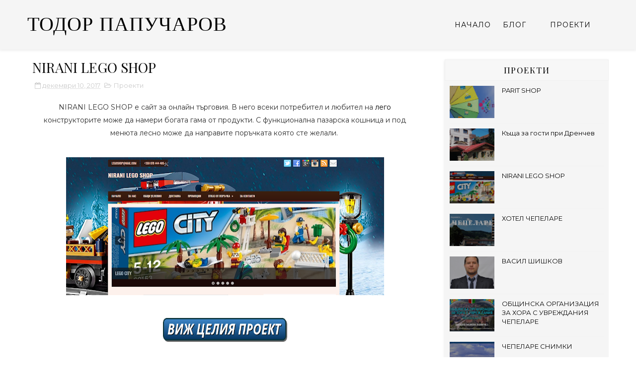

--- FILE ---
content_type: text/plain
request_url: https://www.google-analytics.com/j/collect?v=1&_v=j102&a=880069096&t=pageview&_s=1&dl=https%3A%2F%2Fwww.todor-web.com%2F2017%2F12%2Fnirani-lego-shop.html&ul=en-us%40posix&dt=NIRANI%20LEGO%20SHOP%20-%20%D0%A2%D0%BE%D0%B4%D0%BE%D1%80%20%D0%9F%D0%B0%D0%BF%D1%83%D1%87%D0%B0%D1%80%D0%BE%D0%B2&sr=1280x720&vp=1280x720&_u=IEBAAEABAAAAACAAI~&jid=1078631453&gjid=1649978156&cid=853762112.1769022867&tid=UA-109518439-1&_gid=1924289414.1769022867&_r=1&_slc=1&z=1724443353
body_size: -450
content:
2,cG-HB5GLKBG1Z

--- FILE ---
content_type: text/javascript; charset=UTF-8
request_url: https://www.todor-web.com/feeds/posts/default/-/%D0%9F%D1%80%D0%BE%D0%B5%D0%BA%D1%82%D0%B8?alt=json-in-script&max-results=3&callback=jQuery1110030903300787463883_1769022866105&_=1769022866106
body_size: 4276
content:
// API callback
jQuery1110030903300787463883_1769022866105({"version":"1.0","encoding":"UTF-8","feed":{"xmlns":"http://www.w3.org/2005/Atom","xmlns$openSearch":"http://a9.com/-/spec/opensearchrss/1.0/","xmlns$blogger":"http://schemas.google.com/blogger/2008","xmlns$georss":"http://www.georss.org/georss","xmlns$gd":"http://schemas.google.com/g/2005","xmlns$thr":"http://purl.org/syndication/thread/1.0","id":{"$t":"tag:blogger.com,1999:blog-5907374995954868766"},"updated":{"$t":"2026-01-18T10:36:27.399+02:00"},"category":[{"term":"Проекти"}],"title":{"type":"text","$t":"Тодор Папучаров "},"subtitle":{"type":"html","$t":""},"link":[{"rel":"http://schemas.google.com/g/2005#feed","type":"application/atom+xml","href":"https:\/\/www.todor-web.com\/feeds\/posts\/default"},{"rel":"self","type":"application/atom+xml","href":"https:\/\/www.blogger.com\/feeds\/5907374995954868766\/posts\/default\/-\/%D0%9F%D1%80%D0%BE%D0%B5%D0%BA%D1%82%D0%B8?alt=json-in-script\u0026max-results=3"},{"rel":"alternate","type":"text/html","href":"https:\/\/www.todor-web.com\/search\/label\/%D0%9F%D1%80%D0%BE%D0%B5%D0%BA%D1%82%D0%B8"},{"rel":"hub","href":"http://pubsubhubbub.appspot.com/"},{"rel":"next","type":"application/atom+xml","href":"https:\/\/www.blogger.com\/feeds\/5907374995954868766\/posts\/default\/-\/%D0%9F%D1%80%D0%BE%D0%B5%D0%BA%D1%82%D0%B8\/-\/%D0%9F%D1%80%D0%BE%D0%B5%D0%BA%D1%82%D0%B8?alt=json-in-script\u0026start-index=4\u0026max-results=3"}],"author":[{"name":{"$t":"Todor-Web"},"uri":{"$t":"http:\/\/www.blogger.com\/profile\/00374176957467166857"},"email":{"$t":"noreply@blogger.com"},"gd$image":{"rel":"http://schemas.google.com/g/2005#thumbnail","width":"32","height":"32","src":"\/\/blogger.googleusercontent.com\/img\/b\/R29vZ2xl\/AVvXsEgeFEOw_pGVcRLZ2ZfKoGJvh6WnrUW0QC8Q84yWZ5fUjfXX1E_5Tz1a77FqLngR2-NPrImxjHtX7Z5h5klHqcnDb_1OGB0tVlobef-WxOAGlKAk56dec4e4RmXd34NLsg\/s220\/12718133_1062717287085117_6275175769738187321_n.jpg"}}],"generator":{"version":"7.00","uri":"http://www.blogger.com","$t":"Blogger"},"openSearch$totalResults":{"$t":"15"},"openSearch$startIndex":{"$t":"1"},"openSearch$itemsPerPage":{"$t":"3"},"entry":[{"id":{"$t":"tag:blogger.com,1999:blog-5907374995954868766.post-601923312313804804"},"published":{"$t":"2022-05-20T09:49:00.004+03:00"},"updated":{"$t":"2024-11-23T14:47:19.778+02:00"},"category":[{"scheme":"http://www.blogger.com/atom/ns#","term":"Проекти"}],"title":{"type":"text","$t":"Dr. SpIller Bulgaria "},"content":{"type":"html","$t":"\u003Cp\u003E\u003C\/p\u003E\u003Cdiv class=\"separator\" style=\"clear: both; text-align: center;\"\u003E\u003Cb\u003E\u003Cspan style=\"background-color: white; color: #7a7a7a; font-size: large;\"\u003EDr.Spiller – Pure SkinCare Solutions\u003C\/span\u003E\u003C\/b\u003E\u003C\/div\u003E\u003Cdiv class=\"separator\" style=\"clear: both; text-align: center;\"\u003E\u003Cdiv class=\"separator\" style=\"clear: both;\"\u003E\u003Cb style=\"color: #7a7a7a; font-family: inherit; font-size: 14px;\"\u003E\u003Cbr \/\u003E\u003C\/b\u003E\u003C\/div\u003E\u003Cdiv class=\"separator\" style=\"clear: both;\"\u003E\u003Cb style=\"color: #7a7a7a; font-family: inherit; font-size: 14px;\"\u003EОНЛАЙН МАГАЗИН\u003C\/b\u003E\u003C\/div\u003E\u003Cdiv class=\"separator\" style=\"clear: both;\"\u003E\u003Cb\u003E\u003Cspan style=\"background-color: white; color: #7a7a7a; font-size: 14px;\"\u003EОфициален и ексклузивен представител за България\u003C\/span\u003E\u003C\/b\u003E\u003C\/div\u003E\u003C\/div\u003E\u003Cdiv class=\"separator\" style=\"clear: both; text-align: center;\"\u003E\u003Cbr \/\u003E\u003C\/div\u003E\u003Cdiv class=\"separator\" style=\"clear: both; text-align: center;\"\u003E\u003Ca href=\"https:\/\/dr-spiller.bg\/\" style=\"margin-left: 1em; margin-right: 1em;\" target=\"_blank\"\u003E\u003Cimg border=\"0\" data-original-height=\"1024\" data-original-width=\"1024\" height=\"510\" src=\"https:\/\/blogger.googleusercontent.com\/img\/b\/R29vZ2xl\/AVvXsEiZ32ls6GJbja5_WtC39s2pcmdQZdMyK1doyA1i6PyK1gZ2OJtoMh4qaNDHerAbtEZy4iz5NCAyx_yUkynadvWSdX2oyoPG6C4goApj0YwcXI3ND4n6YBO5cbuEbAxVYgR7FSm9PVqnbeO_yw1w8IfeNphgWfti3cEHJIq5EASXjXFSGg1aEQYMw7A\/w640-h510\/104084586_1915714711895426_8154417866002739681_n-1024x1024.jpg\" width=\"640\" \/\u003E\u003C\/a\u003E\u003C\/div\u003E\u003Cdiv class=\"separator\" style=\"clear: both; text-align: center;\"\u003E\u003Cbr \/\u003E\u003C\/div\u003E\u003Cdiv class=\"separator\" style=\"clear: both; text-align: center;\"\u003E\u003Cdiv class=\"separator\" style=\"clear: both;\"\u003E\u003Cbr \/\u003E\u003C\/div\u003E\u003Cp\u003EНай-високо качество. Ексклузивност. В синхрон с природата.\u003C\/p\u003E\u003Cp style=\"text-align: center;\"\u003E\u003Cspan style=\"font-family: inherit;\"\u003EВъз основа на тези принципи ние разработваме иновативни технологии, чиято основна цел е да поддържат естествените функции на кожата и да я поддържат здрава. Поставихме за наша мисия да направим ексклузивната грижа за кожата, произведена в Германия, осезаема. Ние непрекъснато работим върху това с убеденост, страст и най-високи стандарти.\u003C\/span\u003E\u003C\/p\u003E\u003Cp style=\"text-align: center;\"\u003E\u003Cspan style=\"font-family: inherit;\"\u003EDr.Spiller– Pure SkinCare Solutions\u003C\/span\u003E\u003C\/p\u003E\u003Cp style=\"text-align: center;\"\u003E\u003Cspan style=\"font-family: inherit;\"\u003EНай-голямото предимство на продуктите, създадени от д-р Шпилер, учен – химик ( първи в света въвел слънцезащитен фактор в производството на козметика , 1968г. ), е че не предизвикват алергични реакции и са много подходящи за чувствителна кожа, склонна към раздразнения.\u003C\/span\u003E\u003C\/p\u003E\u003Cp style=\"text-align: center;\"\u003E\u003Cspan style=\"font-family: inherit;\"\u003EКозметичната марка е създадена, за да третира разнообразни дерматологични проблеми по естествен, безвреден начин, като основен принцип е биомиметиката – подражание на природата и нейните процеси. Използваните активни съставки са предимно натурални, като ценни растителни масла, изворна вода от Chiemgau Алпите и лечебни растителни екстракти.\u003C\/span\u003E\u003C\/p\u003E\u003C\/div\u003E\u003Cdiv class=\"separator\" style=\"clear: both; text-align: center;\"\u003E\u003Cbr \/\u003E\u003C\/div\u003E\u003Cbr \/\u003E\u003Cdiv class=\"separator\" style=\"clear: both; text-align: center;\"\u003E\u003Ca href=\"https:\/\/dr-spiller.bg\/\" style=\"margin-left: 1em; margin-right: 1em;\" target=\"_blank\"\u003E\u003Cimg border=\"0\" data-original-height=\"60\" data-original-width=\"400\" height=\"48\" src=\"https:\/\/blogger.googleusercontent.com\/img\/b\/R29vZ2xl\/AVvXsEhNTx3RpkVspkzuIc4Csnr0JRwz2fMAHMDR4uOUTkEzNUCUZC5j0jOxHryBRdEnHp5d0XfKVqTLfiMsypDmUtFEKTQrwYnfQitUaGgHl7lXMBkiIm3ZpkEkun2h7lTKcTIYolTMT_DAOav5rWzQwHU2tB2XsLZ5pGS7PdmNHkGprQUx8zNcOt1ARm0\/s320\/button%20(1).png\" width=\"320\" \/\u003E\u003C\/a\u003E\u003C\/div\u003E\u003Cbr \/\u003E\u003Cp\u003E\u003Cbr \/\u003E\u003C\/p\u003E"},"link":[{"rel":"edit","type":"application/atom+xml","href":"https:\/\/www.blogger.com\/feeds\/5907374995954868766\/posts\/default\/601923312313804804"},{"rel":"self","type":"application/atom+xml","href":"https:\/\/www.blogger.com\/feeds\/5907374995954868766\/posts\/default\/601923312313804804"},{"rel":"alternate","type":"text/html","href":"https:\/\/www.todor-web.com\/2022\/05\/dr-speller-bulgaria.html","title":"Dr. SpIller Bulgaria "}],"author":[{"name":{"$t":"Todor-Web"},"uri":{"$t":"http:\/\/www.blogger.com\/profile\/00374176957467166857"},"email":{"$t":"noreply@blogger.com"},"gd$image":{"rel":"http://schemas.google.com/g/2005#thumbnail","width":"32","height":"32","src":"\/\/blogger.googleusercontent.com\/img\/b\/R29vZ2xl\/AVvXsEgeFEOw_pGVcRLZ2ZfKoGJvh6WnrUW0QC8Q84yWZ5fUjfXX1E_5Tz1a77FqLngR2-NPrImxjHtX7Z5h5klHqcnDb_1OGB0tVlobef-WxOAGlKAk56dec4e4RmXd34NLsg\/s220\/12718133_1062717287085117_6275175769738187321_n.jpg"}}],"media$thumbnail":{"xmlns$media":"http://search.yahoo.com/mrss/","url":"https:\/\/blogger.googleusercontent.com\/img\/b\/R29vZ2xl\/AVvXsEiZ32ls6GJbja5_WtC39s2pcmdQZdMyK1doyA1i6PyK1gZ2OJtoMh4qaNDHerAbtEZy4iz5NCAyx_yUkynadvWSdX2oyoPG6C4goApj0YwcXI3ND4n6YBO5cbuEbAxVYgR7FSm9PVqnbeO_yw1w8IfeNphgWfti3cEHJIq5EASXjXFSGg1aEQYMw7A\/s72-w640-h510-c\/104084586_1915714711895426_8154417866002739681_n-1024x1024.jpg","height":"72","width":"72"}},{"id":{"$t":"tag:blogger.com,1999:blog-5907374995954868766.post-5724646542381198364"},"published":{"$t":"2021-03-19T17:34:00.009+02:00"},"updated":{"$t":"2025-01-18T17:46:07.530+02:00"},"category":[{"scheme":"http://www.blogger.com/atom/ns#","term":"Проекти"}],"title":{"type":"text","$t":"SAtrae"},"content":{"type":"html","$t":"\u003Cdiv style=\"text-align: center;\"\u003E\u003Cspan style=\"background-color: white;\"\u003E\u003Ch5 class=\"elementor-heading-title elementor-size-default\" style=\"box-sizing: border-box; clear: both; font-family: \u0026quot;Cormorant Infant\u0026quot;; letter-spacing: 0.4px; line-height: 1.4em; margin: 0px 0px 1.47368em; padding: 0px; text-rendering: optimizelegibility;\"\u003E\u003Cspan style=\"letter-spacing: 0.4px; margin: 0px; padding: 0px;\"\u003E\u003Cspan style=\"font-size: large;\"\u003ESAtrae\u003C\/span\u003E\u003C\/span\u003E\u003C\/h5\u003E\u003Cdiv style=\"font-family: Montserrat; font-size: 14px; margin: 0px; padding: 0px;\"\u003E\u003Cspan style=\"margin: 0px; padding: 0px;\"\u003EОфициален сайт\u003C\/span\u003E\u003C\/div\u003E\u003C\/span\u003E\u003C\/div\u003E\u003Cdiv style=\"text-align: center;\"\u003E\u003Cspan style=\"background-color: white;\"\u003E\u003Cbr \/\u003E\u003C\/span\u003E\u003C\/div\u003E\u003Cdiv class=\"separator\" style=\"clear: both; text-align: center;\"\u003E\u003Ca href=\"https:\/\/satrae.eu\/\" style=\"margin-left: 1em; margin-right: 1em;\" target=\"_blank\"\u003E\u003Cimg border=\"0\" data-original-height=\"800\" data-original-width=\"1615\" height=\"318\" src=\"https:\/\/blogger.googleusercontent.com\/img\/b\/R29vZ2xl\/AVvXsEjo3LQDTXGptf-wD9kK8o7hWIejKe-LndBEHWU8Nqk0Y0oLCqlX8E1gIoS9NcyOO_Pu6_bsBHsJLzWMYk3pqZLqjr_LPnIA4uIZ6YIwA6ysDcwwPs2lQsJbZqMfKrsNTNKhICvkjkvWgQ8ldjVEd4Osxcww7bMeyb9BWFJFpwZx7s1twBHIaa0rTHDDdg\/w640-h318\/sa.png\" width=\"640\" \/\u003E\u003C\/a\u003E\u003C\/div\u003E\u003Cbr \/\u003E\u003Cdiv style=\"text-align: center;\"\u003E\u003Cbr \/\u003E\u003C\/div\u003E\u003Ch2 style=\"text-align: center;\"\u003E\u003Cspan style=\"font-size: large;\"\u003E\u003Cdiv style=\"font-size: medium; font-weight: 400;\"\u003E\u003Cdiv class=\"separator\" style=\"clear: both;\"\u003E\u003Ca href=\"https:\/\/satrae.eu\/\" style=\"margin-left: 1em; margin-right: 1em;\" target=\"_blank\"\u003E\u003Cimg border=\"0\" height=\"48\" src=\"https:\/\/blogger.googleusercontent.com\/img\/b\/R29vZ2xl\/AVvXsEgEuayQLrkh-xDDqTggmKRXu8OWycS0FXHKfAaLOV5DPQQTPOw3FMUu8emfEYlj-ep48h5c9PHSrMHhHJjRnGFJz6YxKE2eQBNwR5TJ8JJjEAPHgqLyj65rpSUItHkaFyjj-Dhd4D6udQ\/s400\/button+%25281%2529.png\" width=\"250\" \/\u003E\u003C\/a\u003E\u003C\/div\u003E\u003C\/div\u003E\u003C\/span\u003E\u003C\/h2\u003E\n\u003Cdiv style=\"text-align: center;\"\u003E\u003Cbr \/\u003E\u003C\/div\u003E"},"link":[{"rel":"edit","type":"application/atom+xml","href":"https:\/\/www.blogger.com\/feeds\/5907374995954868766\/posts\/default\/5724646542381198364"},{"rel":"self","type":"application/atom+xml","href":"https:\/\/www.blogger.com\/feeds\/5907374995954868766\/posts\/default\/5724646542381198364"},{"rel":"alternate","type":"text/html","href":"https:\/\/www.todor-web.com\/2021\/03\/Defiles-de-Stanislava-Angelova.html","title":"SAtrae"}],"author":[{"name":{"$t":"Todor-Web"},"uri":{"$t":"http:\/\/www.blogger.com\/profile\/00374176957467166857"},"email":{"$t":"noreply@blogger.com"},"gd$image":{"rel":"http://schemas.google.com/g/2005#thumbnail","width":"32","height":"32","src":"\/\/blogger.googleusercontent.com\/img\/b\/R29vZ2xl\/AVvXsEgeFEOw_pGVcRLZ2ZfKoGJvh6WnrUW0QC8Q84yWZ5fUjfXX1E_5Tz1a77FqLngR2-NPrImxjHtX7Z5h5klHqcnDb_1OGB0tVlobef-WxOAGlKAk56dec4e4RmXd34NLsg\/s220\/12718133_1062717287085117_6275175769738187321_n.jpg"}}],"media$thumbnail":{"xmlns$media":"http://search.yahoo.com/mrss/","url":"https:\/\/blogger.googleusercontent.com\/img\/b\/R29vZ2xl\/AVvXsEjo3LQDTXGptf-wD9kK8o7hWIejKe-LndBEHWU8Nqk0Y0oLCqlX8E1gIoS9NcyOO_Pu6_bsBHsJLzWMYk3pqZLqjr_LPnIA4uIZ6YIwA6ysDcwwPs2lQsJbZqMfKrsNTNKhICvkjkvWgQ8ldjVEd4Osxcww7bMeyb9BWFJFpwZx7s1twBHIaa0rTHDDdg\/s72-w640-h318-c\/sa.png","height":"72","width":"72"}},{"id":{"$t":"tag:blogger.com,1999:blog-5907374995954868766.post-8170581716934235474"},"published":{"$t":"2020-10-29T10:11:00.008+02:00"},"updated":{"$t":"2023-03-11T23:36:08.860+02:00"},"category":[{"scheme":"http://www.blogger.com/atom/ns#","term":"Проекти"}],"title":{"type":"text","$t":"KALPAZANI STORE"},"content":{"type":"html","$t":"\u003Cdiv dir=\"ltr\" style=\"text-align: left;\" trbidi=\"on\"\u003E\n\u003Ch2 style=\"text-align: center;\"\u003E\n\u003Cspan style=\"font-size: large;\"\u003E\nОФИЦИАЛЕН ОНЛАЙН МАГАЗИН - KALPAZANI STORE\u003C\/span\u003E\u003C\/h2\u003E\n\u003Cdiv style=\"text-align: center;\"\u003E\n\u003Cbr \/\u003E\u003C\/div\u003E\n\u003Cdiv style=\"text-align: center;\"\u003EОнлайн магазин с иновативен дизайн и функционалност. Сайта е разработен с афинитет, към всеки детайл. С изключителна декстоп и мобилна версия. Изцяло интегрирани и синхронизирани продукти в официална Facebook страница за допълнителен поток от продажби. KALPAZANI STORE е официален вносител на британската марка \"COSATTO\" за бебешки и детски колички, кошчета, аксесоари и столчета за хранене.\u003Cbr \/\u003E\n\u003Cbr \/\u003E\n\u003Cdiv class=\"separator\" style=\"clear: both;\"\u003E\u003Ca href=\"# \" style=\"display: block; padding: 1em 0px; text-align: center;\"\u003E\u003Cimg alt=\"\" border=\"0\" data-original-height=\"459\" data-original-width=\"800\" src=\"https:\/\/blogger.googleusercontent.com\/img\/b\/R29vZ2xl\/AVvXsEgyZBF4qFwx-3vDSkyo1q9lIYkOBuRzzD_Sz_215dNALWQ295OuUB0H_TOTF3t-hdWR8_ZHs6Ig07DWU3bBszWLtdValcqafuO5ZA99rDq50K6XfIepoYdozLVsGXf1lUySmP74ad_a3x0\/s600\/121309341_102515051636400_3174518465637272120_n.jpg\" width=\"600\" \/\u003E\u003C\/a\u003E\u003C\/div\u003E\n\u003Cdiv class=\"separator\" style=\"clear: both; text-align: center;\"\u003E\u003Cbr \/\u003E\u003C\/div\u003E\n\u003Cbr \/\u003E\u003C\/div\u003E\n\u003C\/div\u003E\n"},"link":[{"rel":"edit","type":"application/atom+xml","href":"https:\/\/www.blogger.com\/feeds\/5907374995954868766\/posts\/default\/8170581716934235474"},{"rel":"self","type":"application/atom+xml","href":"https:\/\/www.blogger.com\/feeds\/5907374995954868766\/posts\/default\/8170581716934235474"},{"rel":"alternate","type":"text/html","href":"https:\/\/www.todor-web.com\/2020\/10\/kalpazani-store.html","title":"KALPAZANI STORE"}],"author":[{"name":{"$t":"Todor-Web"},"uri":{"$t":"http:\/\/www.blogger.com\/profile\/00374176957467166857"},"email":{"$t":"noreply@blogger.com"},"gd$image":{"rel":"http://schemas.google.com/g/2005#thumbnail","width":"32","height":"32","src":"\/\/blogger.googleusercontent.com\/img\/b\/R29vZ2xl\/AVvXsEgeFEOw_pGVcRLZ2ZfKoGJvh6WnrUW0QC8Q84yWZ5fUjfXX1E_5Tz1a77FqLngR2-NPrImxjHtX7Z5h5klHqcnDb_1OGB0tVlobef-WxOAGlKAk56dec4e4RmXd34NLsg\/s220\/12718133_1062717287085117_6275175769738187321_n.jpg"}}],"media$thumbnail":{"xmlns$media":"http://search.yahoo.com/mrss/","url":"https:\/\/blogger.googleusercontent.com\/img\/b\/R29vZ2xl\/AVvXsEgyZBF4qFwx-3vDSkyo1q9lIYkOBuRzzD_Sz_215dNALWQ295OuUB0H_TOTF3t-hdWR8_ZHs6Ig07DWU3bBszWLtdValcqafuO5ZA99rDq50K6XfIepoYdozLVsGXf1lUySmP74ad_a3x0\/s72-c\/121309341_102515051636400_3174518465637272120_n.jpg","height":"72","width":"72"}}]}});